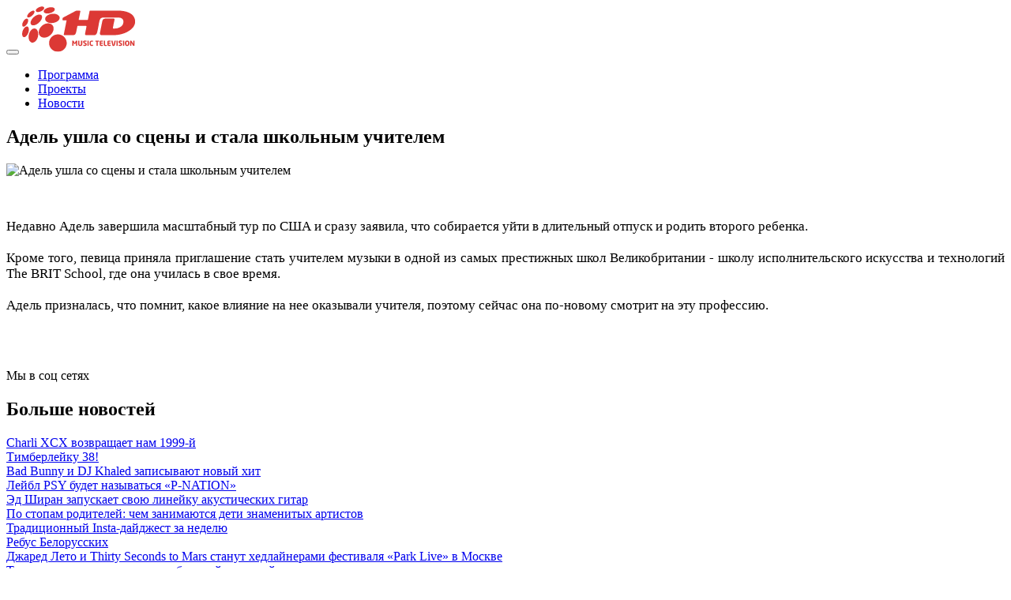

--- FILE ---
content_type: text/html; charset=UTF-8
request_url: https://1hd.ru/news/1539/?PAGEN_2=34
body_size: 11624
content:
<!DOCTYPE html>
<html lang="en">
<head>
    <meta http-equiv="X-UA-Compatible" content="IE=edge">
    <meta name="viewport" content="width=device-width, initial-scale=1">
    <meta name="mailru-domain" content="TicmutAQwf12QPip" />    
    <title>Адель ушла со сцены и стала школьным учителем</title>
    <link href="/bitrix/templates/smashweb_v2/css/bootstrap.min.css" rel="stylesheet">
        <link href="/bitrix/templates/smashweb_v2/css/less/main-styles.css?v=200229" rel="stylesheet">
        <link href="/bitrix/templates/smashweb_v2/css/flexslider.css" rel="stylesheet">
    <link href="/bitrix/templates/smashweb_v2/css/fancybox/jquery.fancybox.2.css" rel="stylesheet">
    <!-- HTML5 shim and Respond.js for IE8 support of HTML5 elements and media queries -->
    <!-- WARNING: Respond.js doesn't work if you view the page via file:// -->
    <!--[if lt IE 9]>
    <script src="https://oss.maxcdn.com/html5shiv/3.7.2/html5shiv.min.js"></script>
    <script src="https://oss.maxcdn.com/respond/1.4.2/respond.min.js"></script>
    <![endif]-->
    <script src="https://ajax.googleapis.com/ajax/libs/jquery/1.11.3/jquery.min.js"></script>
    <meta http-equiv="Content-Type" content="text/html; charset=UTF-8" />
<meta name="robots" content="index, follow" />
<link href="/bitrix/css/main/font-awesome.css?154247966028777"  rel="stylesheet" />
<link href="/bitrix/templates/smashweb_v2/components/bitrix/news.detail/flat/style.css?15424796644400"  rel="stylesheet" />
<link href="/bitrix/templates/smashweb_v2/components/bitrix/news.detail/flat/themes/black/style.css?1542479664260"  rel="stylesheet" />
<link href="/bitrix/templates/smashweb_v2/components/bitrix/voting.result/main/style.css?15424796631125"  data-template-style="true"  rel="stylesheet" />
<link href="/bitrix/templates/smashweb_v2/components/bitrix/news.list/teasers/style.css?1542479663150"  data-template-style="true"  rel="stylesheet" />
<link href="/bitrix/templates/smashweb_v2/styles.css?17105808685973"  data-template-style="true"  rel="stylesheet" />
<link href="/bitrix/templates/smashweb_v2/template_styles.css?17105808681167"  data-template-style="true"  rel="stylesheet" />
<script>if(!window.BX)window.BX={};if(!window.BX.message)window.BX.message=function(mess){if(typeof mess==='object'){for(let i in mess) {BX.message[i]=mess[i];} return true;}};</script>
<script>(window.BX||top.BX).message({'JS_CORE_LOADING':'Загрузка...','JS_CORE_NO_DATA':'- Нет данных -','JS_CORE_WINDOW_CLOSE':'Закрыть','JS_CORE_WINDOW_EXPAND':'Развернуть','JS_CORE_WINDOW_NARROW':'Свернуть в окно','JS_CORE_WINDOW_SAVE':'Сохранить','JS_CORE_WINDOW_CANCEL':'Отменить','JS_CORE_WINDOW_CONTINUE':'Продолжить','JS_CORE_H':'ч','JS_CORE_M':'м','JS_CORE_S':'с','JSADM_AI_HIDE_EXTRA':'Скрыть лишние','JSADM_AI_ALL_NOTIF':'Показать все','JSADM_AUTH_REQ':'Требуется авторизация!','JS_CORE_WINDOW_AUTH':'Войти','JS_CORE_IMAGE_FULL':'Полный размер'});</script>

<script src="/bitrix/js/main/core/core.js?1681365312487656"></script>

<script>BX.setJSList(['/bitrix/js/main/core/core_ajax.js','/bitrix/js/main/core/core_promise.js','/bitrix/js/main/polyfill/promise/js/promise.js','/bitrix/js/main/loadext/loadext.js','/bitrix/js/main/loadext/extension.js','/bitrix/js/main/polyfill/promise/js/promise.js','/bitrix/js/main/polyfill/find/js/find.js','/bitrix/js/main/polyfill/includes/js/includes.js','/bitrix/js/main/polyfill/matches/js/matches.js','/bitrix/js/ui/polyfill/closest/js/closest.js','/bitrix/js/main/polyfill/fill/main.polyfill.fill.js','/bitrix/js/main/polyfill/find/js/find.js','/bitrix/js/main/polyfill/matches/js/matches.js','/bitrix/js/main/polyfill/core/dist/polyfill.bundle.js','/bitrix/js/main/core/core.js','/bitrix/js/main/polyfill/intersectionobserver/js/intersectionobserver.js','/bitrix/js/main/lazyload/dist/lazyload.bundle.js','/bitrix/js/main/polyfill/core/dist/polyfill.bundle.js','/bitrix/js/main/parambag/dist/parambag.bundle.js']);
</script>
<script>(window.BX||top.BX).message({'LANGUAGE_ID':'ru','FORMAT_DATE':'DD.MM.YYYY','FORMAT_DATETIME':'DD.MM.YYYY HH:MI:SS','COOKIE_PREFIX':'BITRIX_SM','SERVER_TZ_OFFSET':'10800','UTF_MODE':'Y','SITE_ID':'s1','SITE_DIR':'/','USER_ID':'','SERVER_TIME':'1769014949','USER_TZ_OFFSET':'0','USER_TZ_AUTO':'Y','bitrix_sessid':'842ee59e18d3f33b87c6450636b1f424'});</script>


<script src="/bitrix/js/main/core/core_fx.js?154247966216888"></script>


<script src="/bitrix/templates/smashweb_v2/components/bitrix/news.detail/flat/script.js?15424796644815"></script>
<script>var _ba = _ba || []; _ba.push(["aid", "dcdfcef430bc28a4c6ecf292c2107f30"]); _ba.push(["host", "1hd.ru"]); (function() {var ba = document.createElement("script"); ba.type = "text/javascript"; ba.async = true;ba.src = (document.location.protocol == "https:" ? "https://" : "http://") + "bitrix.info/ba.js";var s = document.getElementsByTagName("script")[0];s.parentNode.insertBefore(ba, s);})();</script>


</head>
<body class="s1">
    <div id="panel"></div>
        <div class='bg'>
        <div class='slide slide2'></div>
            </div>
            <header class="navbar-fixed-top">
            <div class="wrapper">
                <nav online="">
	<div class="navbar-header">
		<button type="button" class="navbar-toggle collapsed" data-toggle="collapse" data-target="#bs-example-navbar-collapse-1" aria-expanded="false">
			<span class="icon-bar"></span>
			<span class="icon-bar"></span>
			<span class="icon-bar"></span>
		</button>
		<a class="logo" href="/"><img width="143" src="/img/logo.svg" alt=""></a>
	</div>
		<div class="collapse navbar-collapse" id="bs-example-navbar-collapse-1">
		<ul class="nav navbar-nav navbar-right">
							<li><a href="/schedule/">Программа</a></li>
									<li><a href="/projects/">Проекты</a></li>
									<li class="active"><a href="/news/">Новости</a></li>
						</ul>
	</div>
</nav>            </div>
        </header>
        <section class="main-content">
            <div class="wrapper">
                                                        <div class="row">
                        <div class="col-md-8 col-sm-7 new-description">
                            <script src="/js/jquery.lazy.min.js"></script>
<script>
$(document).ready(function(){
	$('#container .event-link').lazy();
});
</script>
<h1 class="h2">Адель ушла со сцены и стала школьным учителем</h1>
<div class="newslist-detail-block" id="bx_1878455859_1539">
	<div style="margin-top: 10px;" class="image-block">
		<img src="/upload/iblock/df7/df78c0a947b4f23f35f6b915cd911fca.png" alt="Адель ушла со сцены и стала школьным учителем" class="full-img">
	</div>
		<p>
		<p style="text-align: justify;">
 <span style="color: #000000; font-size: 13pt;"><br>
 </span>
</p>
<p style="text-align: justify;">
 <span style="color: #000000; font-size: 13pt;">Недавно Адель завершила масштабный тур по США и сразу заявила, что собирается уйти в длительный отпуск и родить второго ребенка. </span><br>
 <span style="color: #000000; font-size: 13pt;"> </span><br>
 <span style="color: #000000; font-size: 13pt;">
	Кроме того, певица приняла приглашение стать учителем музыки в одной из самых престижных школ Великобритании - школу исполнительского искусства и технологий The BRIT School, где она училась в свое время. </span><br>
 <span style="color: #000000; font-size: 13pt;"> </span><br>
 <span style="color: #000000; font-size: 13pt;">
	Адель призналась, что помнит, какое влияние на нее оказывали учителя, поэтому сейчас она по-новому смотрит на эту профессию.</span>
</p>	</p>
	</div><br><br><br>
                        </div>
                                                <div class="col-sm-4 sidebar">
                                                                                    <div class="panel panel-base panel-base-social">
                                <div class="panel-heading">
                                    <span>Мы в соц сетях</span>
                                </div>
                                <noindex><div class="panel-body">
                                    <a target="_blank" rel="nofollow" href="https://vk.com/1hdmusictv" class="icon icon-vk"></a>
                                    <a target="_blank" rel="nofollow" href="https://www.facebook.com/1hdmusictv" class="icon icon-fb"></a>
                                    <a target="_blank" rel="nofollow" href="https://www.instagram.com/1hdmusictv" class="icon icon-in"></a>
                                    <a target="_blank" rel="nofollow" href="https://twitter.com/1hdmusictv" class="icon icon-tw"></a>
                                    <a target="_blank" rel="nofollow" href="https://www.youtube.com/c/1HDMusicTelevision" class="icon icon-yb"></a>
                                </div></noindex>
                            </div>
                                                                                </div>
                                            </div>
                                        	<div class="new-description">
					</div>
                    <h2 class="title-bg"><span>Больше новостей</span></h2>
                    <div id="container" class="js-masonry">
		<div class="item event-item" id="bx_3218110189_3136">
		                <a href="http://1hd.ru/news/charli-xcx-vozvrashchaet-nam-1999-y/" class="event-link" data-src="/upload/iblock/61a/61af3b778cadd3d26da0e6b6c6e936f8.png" style="background-image: url('/upload/iblock/61a/61af3b778cadd3d26da0e6b6c6e936f8.png'); _height: 294px">
			<span class="h3">Charli XCX  возвращает нам 1999-й</span>
                </a>
	</div>
		<div class="item event-item" id="bx_3218110189_3134">
		                <a href="http://1hd.ru/news/timberleyku-38/" class="event-link" data-src="/upload/iblock/dd4/dd4ea297c4372ffc980608e8d07f2de5.png" style="background-image: url('/upload/iblock/dd4/dd4ea297c4372ffc980608e8d07f2de5.png'); _height: 392px">
			<span class="h3">Тимберлейку 38!</span>
                </a>
	</div>
		<div class="item event-item" id="bx_3218110189_3132">
		                <a href="http://1hd.ru/news/bad-bunny-i-dj-khaled-zapisyvayut-novyy-khit/" class="event-link" data-src="/upload/iblock/49d/49dd72c21c7528d77cb9c75b6d4603df.png" style="background-image: url('/upload/iblock/49d/49dd72c21c7528d77cb9c75b6d4603df.png'); _height: 294px">
			<span class="h3">Bad Bunny и DJ Khaled записывают новый хит</span>
                </a>
	</div>
		<div class="item event-item" id="bx_3218110189_3130">
		                <a href="http://1hd.ru/news/leybl-psy-budet-nazyvatsya-p-nation/" class="event-link" data-src="/upload/iblock/5cf/5cf588ad052c8fd058aa17d855452684.png" style="background-image: url('/upload/iblock/5cf/5cf588ad052c8fd058aa17d855452684.png'); _height: 392px">
			<span class="h3">Лейбл PSY будет называться «P-NATION»</span>
                </a>
	</div>
		<div class="item event-item" id="bx_3218110189_3128">
		                <a href="http://1hd.ru/news/ed-shiran-zapuskaet-svoyu-lineyku-akusticheskikh-gitar/" class="event-link" data-src="/upload/iblock/e06/e06c13a6d57edec2eda2990d9920103a.png" style="background-image: url('/upload/iblock/e06/e06c13a6d57edec2eda2990d9920103a.png'); _height: 294px">
			<span class="h3">Эд Ширан запускает свою линейку акустических гитар</span>
                </a>
	</div>
		<div class="item event-item" id="bx_3218110189_3126">
		                <noindex><a target="_blank" rel="nofollow" href="https://vk.com/1hdmusictv" class="event-link event-link-circle" style="background-image: url('/bitrix/templates/smashweb_v2/images/vk icon.png');"></a></noindex>
		                <a href="http://1hd.ru/news/po-stopam-roditeley-chem-zanimayutsya-deti-znamenitykh-artistov/" class="event-link" data-src="/upload/iblock/27e/27e372226c4e86e5789213dfd4fa54ff.png" style="background-image: url('/upload/iblock/27e/27e372226c4e86e5789213dfd4fa54ff.png'); _height: 392px">
			<span class="h3">По стопам родителей: чем занимаются дети знаменитых артистов</span>
                </a>
	</div>
		<div class="item event-item" id="bx_3218110189_3124">
		                <a href="http://1hd.ru/news/traditsionnyy-insta-daydzhest-za-nedelyu/" class="event-link" data-src="/upload/iblock/c51/c51bcc682d1d176454598d5d54621c67.png" style="background-image: url('/upload/iblock/c51/c51bcc682d1d176454598d5d54621c67.png'); _height: 294px">
			<span class="h3">Традиционный Insta-дайджест за неделю</span>
                </a>
	</div>
		<div class="item event-item" id="bx_3218110189_3122">
		                <a href="http://1hd.ru/news/rebus-belorusskikh/" class="event-link" data-src="/upload/iblock/88d/88d822af1e899600271665d99de577a9.png" style="background-image: url('/upload/iblock/88d/88d822af1e899600271665d99de577a9.png'); _height: 440px">
			<span class="h3">Ребус Белорусских</span>
                </a>
	</div>
		<div class="item event-item" id="bx_3218110189_3120">
		                <a href="http://1hd.ru/news/dzhared-leto-i-thirty-seconds-to-mars-stanut-khedlaynerami-festivalya-park-live-v-moskve/" class="event-link" data-src="/upload/iblock/51b/51b8be6baec8127e476f55bda7302474.png" style="background-image: url('/upload/iblock/51b/51b8be6baec8127e476f55bda7302474.png'); _height: 294px">
			<span class="h3">Джаред Лето и Thirty Seconds to Mars станут хедлайнерами фестиваля «Park Live» в Москве</span>
                </a>
	</div>
		<div class="item event-item" id="bx_3218110189_3118">
		                <a href="http://1hd.ru/news/samye-neozhidannye-kollaboratsii-na-nashey-estrade/" class="event-link" data-src="/upload/iblock/b26/b26b6aae9c394ab36321b5a0e7551f56.png" style="background-image: url('/upload/iblock/b26/b26b6aae9c394ab36321b5a0e7551f56.png'); _height: 392px">
			<span class="h3">Топ самых неожиданных коллабораций на нашей эстраде</span>
                </a>
	</div>
		<div class="item event-item" id="bx_3218110189_3116">
		                		                <a href="http://1hd.ru/news/mayli-sayrus-post-malon-red-hot-chilli-peppers-vystupyat-na-grammy-2019/" class="event-link" data-src="/upload/iblock/064/0647998d1c54a66d7de219951d74ba42.png" style="background-image: url('/upload/iblock/064/0647998d1c54a66d7de219951d74ba42.png'); _height: 294px">
			<span class="h3">Майли Сайрус, Пост Малон, Red Hot Chilli Peppers выступят на «GRAMMY-2019»</span>
                </a>
	</div>
		<div class="item event-item" id="bx_3218110189_3114">
		                <a href="http://1hd.ru/news/metyu-makkonakhi-prisoedinilsya-k-armii-fanatov-bts/" class="event-link" data-src="/upload/iblock/5f1/5f133fb7378184b897b24718c5cc85ab.png" style="background-image: url('/upload/iblock/5f1/5f133fb7378184b897b24718c5cc85ab.png'); _height: 392px">
			<span class="h3">Мэтью МакКонахи присоединился к армии фанатов BTS</span>
                </a>
	</div>
		<div class="item event-item" id="bx_3218110189_3112">
		                <a href="http://1hd.ru/news/obyavleny-nominanty-premii-oskar-2019/" class="event-link" data-src="/upload/iblock/ed5/ed57922dd711b8fa132da5eea476b904.png" style="background-image: url('/upload/iblock/ed5/ed57922dd711b8fa132da5eea476b904.png'); _height: 294px">
			<span class="h3">Объявлены номинанты премии «Оскар-2019»</span>
                </a>
	</div>
		<div class="item event-item" id="bx_3218110189_3110">
		                <a href="http://1hd.ru/news/ariana-grande-predstavila-treklist-svoego-pyatogo-studiynogo-alboma/" class="event-link" data-src="/upload/iblock/b4a/b4a227bc296789b8ccafe24f743123df.png" style="background-image: url('/upload/iblock/b4a/b4a227bc296789b8ccafe24f743123df.png'); _height: 392px">
			<span class="h3">Ариана Гранде представила треклист своего пятого студийного альбома</span>
                </a>
	</div>
		<div class="item event-item" id="bx_3218110189_3108">
		                <a href="http://1hd.ru/news/kris-braun-zaderzhan-v-parizhe/" class="event-link" data-src="/upload/iblock/5b6/5b67a4f2601f53899ba3ed979483a3e9.png" style="background-image: url('/upload/iblock/5b6/5b67a4f2601f53899ba3ed979483a3e9.png'); _height: 294px">
			<span class="h3">Крис Браун задержан в Париже</span>
                </a>
	</div>
		<div class="item event-item" id="bx_3218110189_3106">
		                <noindex><a target="_blank" rel="nofollow" href="https://vk.com/1hdmusictv" class="event-link event-link-circle" style="background-image: url('/bitrix/templates/smashweb_v2/images/vk icon.png');"></a></noindex>
		                <a href="http://1hd.ru/news/maksim-fadeev-stroit-novoe-serebro/" class="event-link" data-src="/upload/iblock/195/1957771004ad463b0c55362775348b12.png" style="background-image: url('/upload/iblock/195/1957771004ad463b0c55362775348b12.png'); _height: 392px">
			<span class="h3">Максим Фадеев строит «Новое SEREBRO»</span>
                </a>
	</div>
		<div class="item event-item" id="bx_3218110189_3104">
		                <a href="http://1hd.ru/news/chto-ne-tak-s-novym-khitom-ariany-grande-7-rings/" class="event-link" data-src="/upload/iblock/ea8/ea85525bcf2beef4c120a28d8374c79a.png" style="background-image: url('/upload/iblock/ea8/ea85525bcf2beef4c120a28d8374c79a.png'); _height: 294px">
			<span class="h3">Что не так с новым хитом Арианы Гранде «7 Rings»</span>
                </a>
	</div>
		<div class="item event-item" id="bx_3218110189_3102">
		                <a href="http://1hd.ru/news/10-luchshikh-pesen-2019-go/" class="event-link" data-src="/upload/iblock/268/268d66496397ec48706cd0f0e77dc53b.png" style="background-image: url('/upload/iblock/268/268d66496397ec48706cd0f0e77dc53b.png'); _height: 392px">
			<span class="h3">10 лучших песен 2019-го</span>
                </a>
	</div>
		<div class="item event-item" id="bx_3218110189_3100">
		                <a href="http://1hd.ru/news/kelvinu-kharrisu-35/" class="event-link" data-src="/upload/iblock/7b1/7b1d12cd12cb5e68e77a37897bd78408.png" style="background-image: url('/upload/iblock/7b1/7b1d12cd12cb5e68e77a37897bd78408.png'); _height: 294px">
			<span class="h3">Кельвину Харрису 35!</span>
                </a>
	</div>
		<div class="item event-item" id="bx_3218110189_3098">
		                <a href="http://1hd.ru/news/shok-rianna-podala-v-sud-na-sobstvennogo-ottsa/" class="event-link" data-src="/upload/iblock/aa5/aa5955b41060f54a1f116ec751fd2900.png" style="background-image: url('/upload/iblock/aa5/aa5955b41060f54a1f116ec751fd2900.png'); _height: 392px">
			<span class="h3">Шок: Рианна подала в суд на собственного отца</span>
                </a>
	</div>
		<div class="item event-item" id="bx_3218110189_3096">
		                		                <a href="http://1hd.ru/news/zvezdy-10-let-nazad-i-seychas/" class="event-link" data-src="/upload/iblock/878/8783669189b10ab7fece2a5591aece1a.png" style="background-image: url('/upload/iblock/878/8783669189b10ab7fece2a5591aece1a.png'); _height: 294px">
			<span class="h3">Звезды 10 лет назад и сейчас</span>
                </a>
	</div>
		<div class="item event-item" id="bx_3218110189_3094">
		                <a href="http://1hd.ru/news/svadba-biberov-28-fevralya-zapishite-datu/" class="event-link" data-src="/upload/iblock/e4d/e4dfedc4482d26428ab87c36922db391.png" style="background-image: url('/upload/iblock/e4d/e4dfedc4482d26428ab87c36922db391.png'); _height: 440px">
			<span class="h3">Свадьба Биберов 28 февраля – запишите дату</span>
                </a>
	</div>
		<div class="item event-item" id="bx_3218110189_3092">
		                <a href="http://1hd.ru/news/dua-lipa-anne-marie-i-drugie-nominanty-brit-awards-2019/" class="event-link" data-src="/upload/iblock/c02/c02fc73c42c49bc175741ada32839a96.png" style="background-image: url('/upload/iblock/c02/c02fc73c42c49bc175741ada32839a96.png'); _height: 294px">
			<span class="h3">Dua Lipa, Anne-Marie и другие номинанты «BRIT Awards 2019»</span>
                </a>
	</div>
		<div class="item event-item" id="bx_3218110189_3090">
		                <a href="http://1hd.ru/news/net-kupola-net-kane/" class="event-link" data-src="/upload/iblock/846/846d7acaf3ba2bcad67c45dc2b436ecc.png" style="background-image: url('/upload/iblock/846/846d7acaf3ba2bcad67c45dc2b436ecc.png'); _height: 392px">
			<span class="h3">«Нет купола – нет Канье»</span>
                </a>
	</div>
		<div class="item event-item" id="bx_3218110189_3088">
		                <a href="http://1hd.ru/news/the-weeknd-protiv-dreyka-v-novom-treke/" class="event-link" data-src="/upload/iblock/6c4/6c4a93474e63a6519a97e94a6ba3e675.png" style="background-image: url('/upload/iblock/6c4/6c4a93474e63a6519a97e94a6ba3e675.png'); _height: 294px">
			<span class="h3">The Weeknd против Дрейка в новом треке?</span>
                </a>
	</div>
		<div class="item event-item" id="bx_3218110189_3086">
		                <a href="/votes/" class="event-link event-link-circle" style="background-image: url('/bitrix/templates/smashweb_v2/images/top20LOGO.png');"></a>
		                <a href="http://1hd.ru/news/babushka-tak-budet-nazyvatsya-novyy-khit-a-ap-rocky/" class="event-link" data-src="/upload/iblock/cb6/cb6f4a86acc11090fbb8e992f7af57fd.png" style="background-image: url('/upload/iblock/cb6/cb6f4a86acc11090fbb8e992f7af57fd.png'); _height: 392px">
			<span class="h3">«Babushka» – так будет называться новый хит A$AP Rocky</span>
                </a>
	</div>
		<div class="item event-item" id="bx_3218110189_3084">
		                <a href="http://1hd.ru/news/billi-eylish-pochemu-o-ney-vse-govoryat/" class="event-link" data-src="/upload/iblock/f63/f635edb9a9360c23b877b8713f096ebd.png" style="background-image: url('/upload/iblock/f63/f635edb9a9360c23b877b8713f096ebd.png'); _height: 294px">
			<span class="h3">Билли Эйлиш. Почему о ней все говорят?</span>
                </a>
	</div>
		<div class="item event-item" id="bx_3218110189_3082">
		                <a href="http://1hd.ru/news/opublikovana-poslednyaya-pesnya-chestera-benningtona/" class="event-link" data-src="/upload/iblock/f8d/f8d6b439a1f12802ab2fd6d5f464f075.png" style="background-image: url('/upload/iblock/f8d/f8d6b439a1f12802ab2fd6d5f464f075.png'); _height: 392px">
			<span class="h3">Опубликована последняя песня Честера Беннингтона</span>
                </a>
	</div>
		<div class="item event-item" id="bx_3218110189_3142">
		                <a href="http://1hd.ru/news/srazu-dve-novinki-ot-niki-minazh/" class="event-link" data-src="/upload/iblock/920/9203e3a4262bdcd199e9b0c16919a4af.png" style="background-image: url('/upload/iblock/920/9203e3a4262bdcd199e9b0c16919a4af.png'); _height: 440px">
			<span class="h3">Сразу две новинки от Ники Минаж</span>
                </a>
	</div>
		<div class="item event-item" id="bx_3218110189_3080">
		                <a href="http://1hd.ru/news/insta-daydzhest-za-nedelyu/" class="event-link" data-src="/upload/iblock/7e1/7e19771be65e3851b5c6dc20549554ca.png" style="background-image: url('/upload/iblock/7e1/7e19771be65e3851b5c6dc20549554ca.png'); _height: 294px">
			<span class="h3">Insta-дайджест за неделю</span>
                </a>
	</div>
		<div class="item event-item" id="bx_3218110189_3078">
		                <noindex><a target="_blank" rel="nofollow" href="https://www.youtube.com/c/1HDMusicTelevision" class="event-link event-link-circle" style="background-image: url('/bitrix/templates/smashweb_v2/images/youtube icon.png');"></a></noindex>
		                <a href="http://1hd.ru/news/dzhastin-biber-zhestko-trollit-svoyu-suprugu-v-instagram/" class="event-link" data-src="/upload/iblock/020/020b2d54d9243f11345b7f677f874026.png" style="background-image: url('/upload/iblock/020/020b2d54d9243f11345b7f677f874026.png'); _height: 440px">
			<span class="h3">Джастин Бибер жестко троллит свою супругу в Instagram</span>
                </a>
	</div>
		<div class="item event-item" id="bx_3218110189_3076">
		                <a href="http://1hd.ru/news/ledi-gaga-poluchila-zolotoy-globus/" class="event-link" data-src="/upload/iblock/c01/c018657a2a0dc397565217a5965e5111.png" style="background-image: url('/upload/iblock/c01/c018657a2a0dc397565217a5965e5111.png'); _height: 294px">
			<span class="h3">Леди Гага получила «Золотой глобус»</span>
                </a>
	</div>
		<div class="item event-item" id="bx_3218110189_3074">
		                <a href="http://1hd.ru/news/ariana-grande-samyy-molodoy-khedlayner-coachella-2019/" class="event-link" data-src="/upload/iblock/700/700d601a7b20f4108a645eef649a455e.png" style="background-image: url('/upload/iblock/700/700d601a7b20f4108a645eef649a455e.png'); _height: 392px">
			<span class="h3">Ариана Гранде – самый молодой хедлайнер «Coachella 2019»</span>
                </a>
	</div>
		<div class="item event-item" id="bx_3218110189_3072">
		                <a href="http://1hd.ru/news/nazvana-samaya-populyarnaya-pesnya-xx-veka/" class="event-link" data-src="/upload/iblock/070/070eb6925a01354bc2fc320505e32fa5.png" style="background-image: url('/upload/iblock/070/070eb6925a01354bc2fc320505e32fa5.png'); _height: 294px">
			<span class="h3">Названа самая популярная песня XX века</span>
                </a>
	</div>
		<div class="item event-item" id="bx_3218110189_3070">
		                <a href="http://1hd.ru/news/saundtreki-k-filmam-pretenduyushchie-na-oskar-2019/" class="event-link" data-src="/upload/iblock/00d/00d1557b1b20d6014d9990f9b98d0791.png" style="background-image: url('/upload/iblock/00d/00d1557b1b20d6014d9990f9b98d0791.png'); _height: 392px">
			<span class="h3">Саундтреки к фильмам, претендующие на «Оскар-2019»</span>
                </a>
	</div>
		<div class="item event-item" id="bx_3218110189_3068">
		                <a href="http://1hd.ru/news/bebi-bum-v-semeystve-kardashyan-uest/" class="event-link" data-src="/upload/iblock/994/994a217822ca4c4f556bd766ecae006d.png" style="background-image: url('/upload/iblock/994/994a217822ca4c4f556bd766ecae006d.png'); _height: 294px">
			<span class="h3">Бэби-бум в семействе Кардашьян-Уэст</span>
                </a>
	</div>
		<div class="item event-item" id="bx_3218110189_3066">
		                <a href="http://1hd.ru/news/kristina-agilera-zazhgla-millionnuyu-tolpu-v-nyu-yorke/" class="event-link" data-src="/upload/iblock/88b/88ba6daa28158b9688c7324ad7b41967.png" style="background-image: url('/upload/iblock/88b/88ba6daa28158b9688c7324ad7b41967.png'); _height: 392px">
			<span class="h3">Кристина Агилера зажгла миллионную толпу в Нью-Йорке</span>
                </a>
	</div>
		<div class="item event-item" id="bx_3218110189_3064">
		                <a href="http://1hd.ru/news/top-5-imen-goda/" class="event-link" data-src="/upload/iblock/a03/a03f0a0af6a5b9b6328019552acfc748.png" style="background-image: url('/upload/iblock/a03/a03f0a0af6a5b9b6328019552acfc748.png'); _height: 294px">
			<span class="h3">ТОП-5 имен года</span>
                </a>
	</div>
		<div class="item event-item" id="bx_3218110189_3062">
		                <a href="http://1hd.ru/news/barak-obama-i-ego-pleylist-luchshikh-pesen-2018/" class="event-link" data-src="/upload/iblock/cca/ccadff8e724d1c15c9dc10b706910707.png" style="background-image: url('/upload/iblock/cca/ccadff8e724d1c15c9dc10b706910707.png'); _height: 392px">
			<span class="h3">Барак Обама и его плейлист лучших песен 2018</span>
                </a>
	</div>
		<div class="item event-item" id="bx_3218110189_3060">
		                <a href="http://1hd.ru/news/albomy-kotorye-my-zhdem-v-2019-m/" class="event-link" data-src="/upload/iblock/a6b/a6bb3da312c6786569c9b9e4ddfcb8c7.png" style="background-image: url('/upload/iblock/a6b/a6bb3da312c6786569c9b9e4ddfcb8c7.png'); _height: 294px">
			<span class="h3">Альбомы, которые мы ждем в 2019-м</span>
                </a>
	</div>
		<div class="item event-item" id="bx_3218110189_3058">
		                <a href="http://1hd.ru/news/debyut-ot-bad-bunny-novoy-zvezdy-latin-trepa/" class="event-link" data-src="/upload/iblock/2c5/2c55d7418bbab56b1891c76647551bfc.png" style="background-image: url('/upload/iblock/2c5/2c55d7418bbab56b1891c76647551bfc.png'); _height: 440px">
			<span class="h3">Дебют от Bad Bunny – новой звезды латин-трэпа</span>
                </a>
	</div>
		<div class="item event-item" id="bx_3218110189_3056">
		                <a href="http://1hd.ru/news/rozhdestvenskiy-insta-daydzhest/" class="event-link" data-src="/upload/iblock/460/460d0384209630014bdeae3d0206954a.png" style="background-image: url('/upload/iblock/460/460d0384209630014bdeae3d0206954a.png'); _height: 294px">
			<span class="h3">Рождественский Insta-дайджест</span>
                </a>
	</div>
		<div class="item event-item" id="bx_3218110189_3053">
		                <a href="http://1hd.ru/news/rozhdestvenskie-rekordy-merayi-keri/" class="event-link" data-src="/upload/iblock/d21/d212786db67ca27889b697ed6f219c5a.png" style="background-image: url('/upload/iblock/d21/d212786db67ca27889b697ed6f219c5a.png'); _height: 440px">
			<span class="h3">Рождественские рекорды Мэрайи Кэри</span>
                </a>
	</div>
		<div class="item event-item" id="bx_3218110189_3051">
		                <a href="http://1hd.ru/news/muzykalnaya-karta-mira-v-onlayn-dostupe/" class="event-link" data-src="/upload/iblock/052/052283ca4ba21d4daa02a23461436fbc.png" style="background-image: url('/upload/iblock/052/052283ca4ba21d4daa02a23461436fbc.png'); _height: 294px">
			<span class="h3">Музыкальная карта мира в онлайн-доступе</span>
                </a>
	</div>
		<div class="item event-item" id="bx_3218110189_3049">
		                <a href="http://1hd.ru/news/chego-zhdat-ot-novoy-plastinki-rianny/" class="event-link" data-src="/upload/iblock/d56/d5616a365e151ae88b3316519bdf8726.png" style="background-image: url('/upload/iblock/d56/d5616a365e151ae88b3316519bdf8726.png'); _height: 440px">
			<span class="h3">Чего ждать от новой пластинки Рианны?</span>
                </a>
	</div>
		<div class="item event-item" id="bx_3218110189_3047">
		                <a href="http://1hd.ru/news/kak-j-balvin-mir-zavoeval" class="event-link" data-src="/upload/iblock/ba3/ba3baddba8d8139a03d2aaef31f20285.png" style="background-image: url('/upload/iblock/ba3/ba3baddba8d8139a03d2aaef31f20285.png'); _height: 294px">
			<span class="h3">Как J. Balvin завоевал мир</span>
                </a>
	</div>
		<div class="item event-item" id="bx_3218110189_3045">
		                <a href="http://1hd.ru/news/pesnya-pro-khot-dog-uela-arianu-grande" class="event-link" data-src="/upload/iblock/1a2/1a2f27a4be949a28cb49693d0561e54a.png" style="background-image: url('/upload/iblock/1a2/1a2f27a4be949a28cb49693d0561e54a.png'); _height: 392px">
			<span class="h3">Песня про хот-дог «уела» Ариану Гранде</span>
                </a>
	</div>
		<div class="item event-item" id="bx_3218110189_3043">
		                <a href="http://1hd.ru/news/chto-v-pleere-u-jay-z/" class="event-link" data-src="/upload/iblock/912/91270935a6522744b0edb365552e1329.png" style="background-image: url('/upload/iblock/912/91270935a6522744b0edb365552e1329.png'); _height: 294px">
			<span class="h3">Что в плеере у Jay-Z?</span>
                </a>
	</div>
		<div class="item event-item" id="bx_3218110189_3041">
		                <a href="http://1hd.ru/news/5-glavnykh-albomov-mesyatsa-kotorye-vy-eshche-uspeete-poslushat/" class="event-link" data-src="/upload/iblock/cc2/cc27602c6fd24ad444eb4e44ee2afff4.png" style="background-image: url('/upload/iblock/cc2/cc27602c6fd24ad444eb4e44ee2afff4.png'); _height: 392px">
			<span class="h3">5 главных альбомов месяца, которые вы еще успеете послушать</span>
                </a>
	</div>
		<div class="item event-item" id="bx_3218110189_3039">
		                <a href="http://1hd.ru/news/forbes-nazval-samykh-bogatykh-znamenitostey/" class="event-link" data-src="/upload/iblock/3ea/3ea9545ed675a9d02b6669b3708d9389.png" style="background-image: url('/upload/iblock/3ea/3ea9545ed675a9d02b6669b3708d9389.png'); _height: 294px">
			<span class="h3">Forbes назвал самых богатых знаменитостей</span>
                </a>
	</div>
	<div class="pagination"><div class="adm-navigation">
				<div class="adm-nav-pages-block">
				<span class="navigation-title">Страницы:</span>



									<a class="adm-nav-page" href="/news/2480/">1</a>
						<a class="adm-nav-page" href="/news/2480/?PAGEN_2=2">2</a>
		<a class="adm-nav-page adm-nav-page-separator" href="/news/2480/?PAGEN_2=17" pagenum="17"></a>				<a class="adm-nav-page" href="/news/2480/?PAGEN_2=32">32</a>
						<a class="adm-nav-page" href="/news/2480/?PAGEN_2=33">33</a>
						<span class="adm-nav-page-active adm-nav-page">34</span>
						<a class="adm-nav-page" href="/news/2480/?PAGEN_2=35">35</a>
						<a class="adm-nav-page" href="/news/2480/?PAGEN_2=36">36</a>
		<a class="adm-nav-page adm-nav-page-separator" href="/news/2480/?PAGEN_2=40" pagenum="40"></a>				<a class="adm-nav-page" href="/news/2480/?PAGEN_2=44">44</a>
						<a class="adm-nav-page" href="/news/2480/?PAGEN_2=45">45</a>
				</div>
	</div>
		<script>
		BX.bind(document, "keydown", function (event) {

			event = event || window.event;
			if (!event.ctrlKey)
				return;

			var target = event.target || event.srcElement;
			if (target && target.nodeName && (target.nodeName.toUpperCase() == "INPUT" || target.nodeName.toUpperCase() == "TEXTAREA"))
				return;

			var key = (event.keyCode ? event.keyCode : (event.which ? event.which : null));
			if (!key)
				return;

			var link = null;
			if (key == 39)
				link = BX('navigation_2_next_page');
			else if (key == 37)
				link = BX('navigation_2_previous_page');

			if (link && link.href)
				document.location = link.href;
		});
		BX.ready(function () {
			var prev = BX('navigation_2_previous_page');
			var el = prev;
			while (el = BX.findNextSibling(el, {class: 'adm-nav-page-separator'}))
			{
				BX.bind(el, 'mouseover', function () {
					this.innerHTML = this.getAttribute('pagenum');
				});
				BX.bind(el, 'mouseout', function () {
					this.innerHTML='';
				});
			}
		});
	</script>

	<div class="adm-nav-pages-total-block">1651 - 1700 из 2244</div>
	<div>
</div>

</div>
</div>
</div>                                </div>
        </section>
    <footer>
        <div class="wrapper">
            <div class="footer-content">
                <p class="copyright">
                    НИТВ © 2026<br>Первое независимое<br>интернет-телевидение                </p>
                <form action="/search/">
                    <div class="search">
                        <input type="hidden" name="s" value="Y">
                        <input type="text" name="q" class="form-control" placeholder="Поиск по сайту">
                        <span onclick="$(this).parents('form').submit()" class="icon icon-search"></span>
                    </div>
                </form>
                
<ul class="nav nav-footer">
						<li><a href="/about/">О канале</a></li>
									<li><a href="/contacts/">Контакты</a></li>
			</ul>
                <ul class="menu-social">
                                        <li>
                        <a target="_blank" href="https://vk.com/1hdmusictv" class="icon icon-vk icon-sm"></a>
                    </li>
                    <li>
                        <a target="_blank" href="https://twitter.com/1hdmusictv" class="icon icon-tw icon-sm"></a>
                    </li>
                    <li>
                        <a target="_blank" href="https://www.youtube.com/c/1HDMusicTelevision" class="icon icon-yb icon-sm"></a>
                    </li>
                                    </ul>
            </div>
        </div>
    </footer>
<div style="display: none;">
<!-- Yandex.Metrika counter -->
<script>
(function (d, w, c) {
	(w[c] = w[c] || []).push(function() {
		try {
			w.yaCounter13726180 = new Ya.Metrika({id:13726180,
					webvisor:true,
					clickmap:true,
					trackLinks:true,
					accurateTrackBounce:true});
		} catch(e) { }
	});

	var n = d.getElementsByTagName("script")[0],
		s = d.createElement("script"),
		f = function () { n.parentNode.insertBefore(s, n); };
	s.type = "text/javascript";
	s.async = true;
	s.src = (d.location.protocol == "https:" ? "https:" : "http:") + "//mc.yandex.ru/metrika/watch.js";

	if (w.opera == "[object Opera]") {
		d.addEventListener("DOMContentLoaded", f, false);
	} else { f(); }
})(document, window, "yandex_metrika_callbacks");
</script>
<noscript><div><img src="//mc.yandex.ru/watch/13726180" style="position:absolute; left:-9999px;" alt="" /></div></noscript>
<!-- /Yandex.Metrika counter -->
</div>
    <script src="/bitrix/templates/smashweb_v2/js/bootstrap.min.js"></script>
    <script src="/bitrix/templates/smashweb_v2/js/masonry.pkgd.min.js"></script>
    <script src="/bitrix/templates/smashweb_v2/js/jquery.flexslider-min.js"></script>
    <script src="/bitrix/templates/smashweb_v2/js/jquery.fancybox.js"></script>
    <script src="/bitrix/templates/smashweb_v2/js/jquery.fancybox-media.js"></script>
    <script src="/bitrix/templates/smashweb_v2/js/scripts.js"></script>
    <script>
        $(document).ready(function() {
            $('.fancybox').fancybox();
            $('.fancybox.track').attr('rel', 'media-gallery').fancybox({
                openEffect : 'none',
		closeEffect : 'none',
		prevEffect : 'none',
		nextEffect : 'none',
		arrows : false,
		helpers : {
			media : {},
			buttons : {}
		}
	    });
            $('a.onlinevideo').fancybox({
                type: 'iframe',
    	        openEffect : 'none',
    	        closeEffect : 'none',
    	        prevEffect : 'none',
    	        nextEffect : 'none',
	        width:888,
                height:500,
                fitToView : true,
                autoResize : true,
                autoSize : false,
                autoCenter :false,
    	        arrows : false,
    	        helpers : {
    		    media : {},
    		    buttons : {}
    	        },
           });
           $('a.vote-singer').fancybox({
    	        openEffect : 'none',
    	        closeEffect : 'none',
    	        prevEffect : 'none',
    	        nextEffect : 'none',
	        width:888,
                height:500,
                fitToView : true,
                autoResize : true,
                autoSize : false,
                autoCenter :false,
    	        arrows : false,
    	        helpers : {
    		    media : {},
    		    buttons : {}
    	        },
           });
        });
        $(window).scroll(function(){
            if ($(this).scrollTop() > 100){
                $(".vote-logo").addClass("vote-logo-fixed-top");
            }
            else {
                $(".vote-logo").removeClass("vote-logo-fixed-top");
            }
        });
    </script>
</body>
</html>